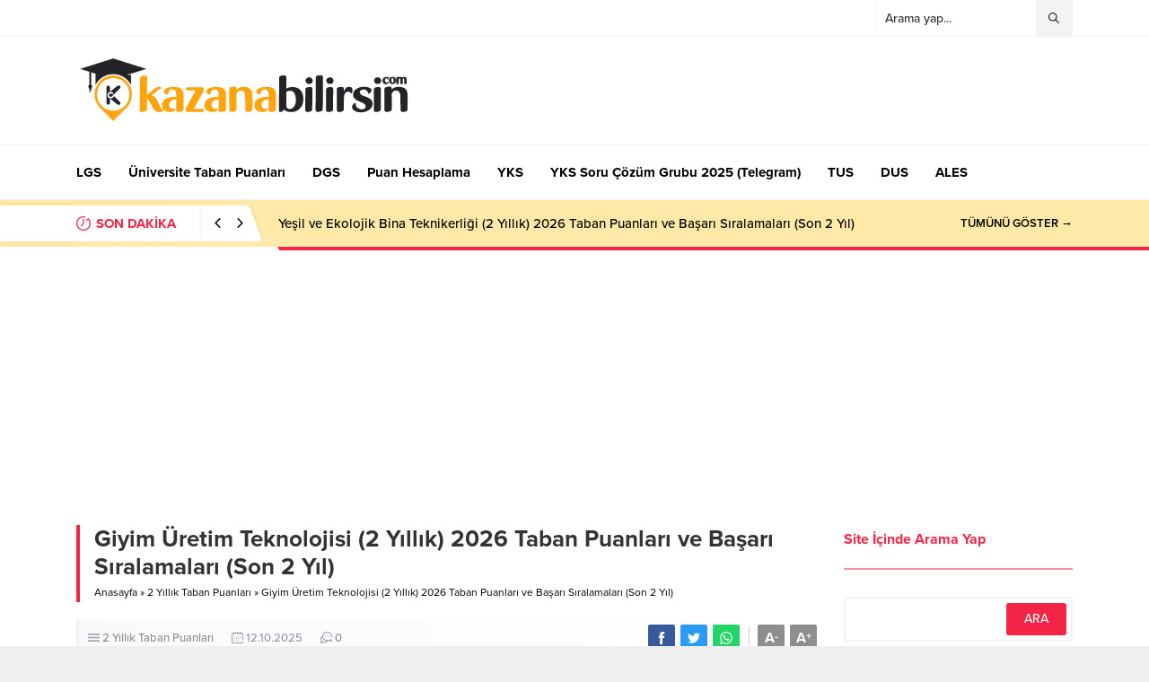

--- FILE ---
content_type: text/html; charset=UTF-8
request_url: https://kazanabilirsin.com/giyim-uretim-teknolojisi-2-yillik-2021-taban-puanlari-ve-basari-siralamalari/
body_size: 10527
content:
<!DOCTYPE html><html lang="tr"><head><meta name="viewport" content="initial-scale=1" /><meta charset="UTF-8" /><link data-optimized="2" rel="stylesheet" href="https://kazanabilirsin.com/wp-content/litespeed/css/2c3e271dd1495ba5df56e8eb53fde139.css?ver=caf48" />
<!--[if lt IE 9]><script src="https://kazanabilirsin.com/wp-content/themes/anka/scripts/html5shiv.js"></script><![endif]--><link rel="shortcut icon" href="https://kazanabilirsin.com/wp-content/uploads/2022/08/logo1-1.png" type="image/png"><link rel="preload" as="font" href="https://kazanabilirsin.com/wp-content/themes/anka/fonts/anka.woff" type="font/woff2" crossorigin="anonymous"><link rel="preload" as="font" href="https://kazanabilirsin.com/wp-content/themes/anka/fonts/safiriconv2.woff" type="font/woff2" crossorigin="anonymous"><meta name='robots' content='index, follow, max-image-preview:large, max-snippet:-1, max-video-preview:-1' /><title>Giyim Üretim Teknolojisi (2 Yıllık) 2026 Taban Puanları ve Başarı Sıralamaları (Son 2 Yıl) - Kazanabilirsin</title><link rel="canonical" href="https://kazanabilirsin.com/giyim-uretim-teknolojisi-2-yillik-2021-taban-puanlari-ve-basari-siralamalari/" /><meta property="og:locale" content="tr_TR" /><meta property="og:type" content="article" /><meta property="og:title" content="Giyim Üretim Teknolojisi (2 Yıllık) 2026 Taban Puanları ve Başarı Sıralamaları (Son 2 Yıl) - Kazanabilirsin" /><meta property="og:description" content="2026 YKS&#8217;ye girecek olan adaylar için Üniversite taban puanları açıklandı. Son 2 yıla ait taban puanları ve başarı sıralamalarına aşağıdaki tablodan ulaşabilirsiniz. 2025 yılına ait taban puanları ÖSYM tarafından yayınlanmış olup sıralamalar YÖKATLAS &#8216;tan alınmıştır. Diğer bölümleri taban puanları için tıklayınız ; Üniversite Taban Puanları 4 Yıllık Bölümlerin Taban Puanları 2 Yıllık (Önlisans) Bölümlerin Taban [&hellip;]" /><meta property="og:url" content="https://kazanabilirsin.com/giyim-uretim-teknolojisi-2-yillik-2021-taban-puanlari-ve-basari-siralamalari/" /><meta property="og:site_name" content="Kazanabilirsin" /><meta property="article:publisher" content="https://www.facebook.com/2023yks" /><meta property="article:published_time" content="2025-10-12T06:25:47+00:00" /><meta property="article:modified_time" content="2025-10-12T21:43:28+00:00" /><meta property="og:image" content="https://kazanabilirsin.com/wp-content/uploads/2024/08/Universite-Taban-Puanlari-2025.jpg" /><meta property="og:image:width" content="700" /><meta property="og:image:height" content="393" /><meta property="og:image:type" content="image/jpeg" /><meta name="author" content="kazanabilirsin" /><meta name="twitter:card" content="summary_large_image" /><meta name="twitter:creator" content="@vepuan" /><meta name="twitter:site" content="@vepuan" /><meta name="twitter:label1" content="Yazan:" /><meta name="twitter:data1" content="kazanabilirsin" /><meta name="twitter:label2" content="Tahmini okuma süresi" /><meta name="twitter:data2" content="4 dakika" /> <script type="application/ld+json" class="yoast-schema-graph">{"@context":"https://schema.org","@graph":[{"@type":"Article","@id":"https://kazanabilirsin.com/giyim-uretim-teknolojisi-2-yillik-2021-taban-puanlari-ve-basari-siralamalari/#article","isPartOf":{"@id":"https://kazanabilirsin.com/giyim-uretim-teknolojisi-2-yillik-2021-taban-puanlari-ve-basari-siralamalari/"},"author":{"name":"kazanabilirsin","@id":"https://kazanabilirsin.com/#/schema/person/08be88d6e2be976a7ec500c120ab7856"},"headline":"Giyim Üretim Teknolojisi (2 Yıllık) 2026 Taban Puanları ve Başarı Sıralamaları (Son 2 Yıl)","datePublished":"2025-10-12T06:25:47+00:00","dateModified":"2025-10-12T21:43:28+00:00","mainEntityOfPage":{"@id":"https://kazanabilirsin.com/giyim-uretim-teknolojisi-2-yillik-2021-taban-puanlari-ve-basari-siralamalari/"},"wordCount":562,"commentCount":0,"publisher":{"@id":"https://kazanabilirsin.com/#organization"},"image":{"@id":"https://kazanabilirsin.com/giyim-uretim-teknolojisi-2-yillik-2021-taban-puanlari-ve-basari-siralamalari/#primaryimage"},"thumbnailUrl":"https://kazanabilirsin.com/wp-content/uploads/2024/08/Universite-Taban-Puanlari-2025.jpg","keywords":["TYT Taban Puanları"],"articleSection":["2 Yıllık Taban Puanları"],"inLanguage":"tr","potentialAction":[{"@type":"CommentAction","name":"Comment","target":["https://kazanabilirsin.com/giyim-uretim-teknolojisi-2-yillik-2021-taban-puanlari-ve-basari-siralamalari/#respond"]}]},{"@type":"WebPage","@id":"https://kazanabilirsin.com/giyim-uretim-teknolojisi-2-yillik-2021-taban-puanlari-ve-basari-siralamalari/","url":"https://kazanabilirsin.com/giyim-uretim-teknolojisi-2-yillik-2021-taban-puanlari-ve-basari-siralamalari/","name":"Giyim Üretim Teknolojisi (2 Yıllık) 2026 Taban Puanları ve Başarı Sıralamaları (Son 2 Yıl) - Kazanabilirsin","isPartOf":{"@id":"https://kazanabilirsin.com/#website"},"primaryImageOfPage":{"@id":"https://kazanabilirsin.com/giyim-uretim-teknolojisi-2-yillik-2021-taban-puanlari-ve-basari-siralamalari/#primaryimage"},"image":{"@id":"https://kazanabilirsin.com/giyim-uretim-teknolojisi-2-yillik-2021-taban-puanlari-ve-basari-siralamalari/#primaryimage"},"thumbnailUrl":"https://kazanabilirsin.com/wp-content/uploads/2024/08/Universite-Taban-Puanlari-2025.jpg","datePublished":"2025-10-12T06:25:47+00:00","dateModified":"2025-10-12T21:43:28+00:00","breadcrumb":{"@id":"https://kazanabilirsin.com/giyim-uretim-teknolojisi-2-yillik-2021-taban-puanlari-ve-basari-siralamalari/#breadcrumb"},"inLanguage":"tr","potentialAction":[{"@type":"ReadAction","target":["https://kazanabilirsin.com/giyim-uretim-teknolojisi-2-yillik-2021-taban-puanlari-ve-basari-siralamalari/"]}]},{"@type":"ImageObject","inLanguage":"tr","@id":"https://kazanabilirsin.com/giyim-uretim-teknolojisi-2-yillik-2021-taban-puanlari-ve-basari-siralamalari/#primaryimage","url":"https://kazanabilirsin.com/wp-content/uploads/2024/08/Universite-Taban-Puanlari-2025.jpg","contentUrl":"https://kazanabilirsin.com/wp-content/uploads/2024/08/Universite-Taban-Puanlari-2025.jpg","width":700,"height":393},{"@type":"BreadcrumbList","@id":"https://kazanabilirsin.com/giyim-uretim-teknolojisi-2-yillik-2021-taban-puanlari-ve-basari-siralamalari/#breadcrumb","itemListElement":[{"@type":"ListItem","position":1,"name":"Ana sayfa","item":"https://kazanabilirsin.com/"},{"@type":"ListItem","position":2,"name":"Giyim Üretim Teknolojisi (2 Yıllık) 2026 Taban Puanları ve Başarı Sıralamaları (Son 2 Yıl)"}]},{"@type":"WebSite","@id":"https://kazanabilirsin.com/#website","url":"https://kazanabilirsin.com/","name":"Kazanabilirsin","description":"LGS, YKS, KPSS, ALES, DGS, TUS, YDS ve bil umum sınavlar için başucu kaynağı","publisher":{"@id":"https://kazanabilirsin.com/#organization"},"potentialAction":[{"@type":"SearchAction","target":{"@type":"EntryPoint","urlTemplate":"https://kazanabilirsin.com/?s={search_term_string}"},"query-input":"required name=search_term_string"}],"inLanguage":"tr"},{"@type":"Organization","@id":"https://kazanabilirsin.com/#organization","name":"Kazanabilirsin","url":"https://kazanabilirsin.com/","sameAs":["https://www.facebook.com/2023yks","https://twitter.com/vepuan"],"logo":{"@type":"ImageObject","inLanguage":"tr","@id":"https://kazanabilirsin.com/#/schema/logo/image/","url":"https://kazanabilirsin.com/wp-content/uploads/2022/08/logo1.png","contentUrl":"https://kazanabilirsin.com/wp-content/uploads/2022/08/logo1.png","width":375,"height":100,"caption":"Kazanabilirsin"},"image":{"@id":"https://kazanabilirsin.com/#/schema/logo/image/"}},{"@type":"Person","@id":"https://kazanabilirsin.com/#/schema/person/08be88d6e2be976a7ec500c120ab7856","name":"kazanabilirsin","sameAs":["https://kazanabilirsin.com"]}]}</script> <link rel='dns-prefetch' href='//use.typekit.net' /><link rel='dns-prefetch' href='//s.w.org' /><link rel="alternate" type="application/rss+xml" title="Kazanabilirsin &raquo; Giyim Üretim Teknolojisi (2 Yıllık) 2026 Taban Puanları ve Başarı Sıralamaları (Son 2 Yıl) yorum beslemesi" href="https://kazanabilirsin.com/giyim-uretim-teknolojisi-2-yillik-2021-taban-puanlari-ve-basari-siralamalari/feed/" /><link rel="https://api.w.org/" href="https://kazanabilirsin.com/wp-json/" /><link rel="alternate" type="application/json" href="https://kazanabilirsin.com/wp-json/wp/v2/posts/1770" /><link rel="EditURI" type="application/rsd+xml" title="RSD" href="https://kazanabilirsin.com/xmlrpc.php?rsd" /><link rel="wlwmanifest" type="application/wlwmanifest+xml" href="https://kazanabilirsin.com/wp-includes/wlwmanifest.xml" /><link rel='shortlink' href='https://kazanabilirsin.com/?p=1770' /><link rel="alternate" type="application/json+oembed" href="https://kazanabilirsin.com/wp-json/oembed/1.0/embed?url=https%3A%2F%2Fkazanabilirsin.com%2Fgiyim-uretim-teknolojisi-2-yillik-2021-taban-puanlari-ve-basari-siralamalari%2F" /><link rel="alternate" type="text/xml+oembed" href="https://kazanabilirsin.com/wp-json/oembed/1.0/embed?url=https%3A%2F%2Fkazanabilirsin.com%2Fgiyim-uretim-teknolojisi-2-yillik-2021-taban-puanlari-ve-basari-siralamalari%2F&#038;format=xml" /> <script type="litespeed/javascript" data-src="https://www.googletagmanager.com/gtag/js?id=UA-125513815-2"></script> <script type="litespeed/javascript">window.dataLayer=window.dataLayer||[];function gtag(){dataLayer.push(arguments)}
gtag('js',new Date());gtag('config','UA-125513815-2')</script> <link rel="icon" href="https://kazanabilirsin.com/wp-content/uploads/2022/08/cropped-logo1-1-32x32.png" sizes="32x32" /><link rel="icon" href="https://kazanabilirsin.com/wp-content/uploads/2022/08/cropped-logo1-1-192x192.png" sizes="192x192" /><link rel="apple-touch-icon" href="https://kazanabilirsin.com/wp-content/uploads/2022/08/cropped-logo1-1-180x180.png" /><meta name="msapplication-TileImage" content="https://kazanabilirsin.com/wp-content/uploads/2022/08/cropped-logo1-1-270x270.png" /><meta adı="yandex-doğrulama" içeriği="d9f6f26391c975f3" /><meta name='dmca-site-verification' content='aVJKcEVkQkU3MnltSDNOQjFEa2R4RkNtdys2ck5TRzVHWkRxRFJ1N01vWT01' /><meta name="facebook-domain-verification" content="86kaaovr7epatri0y433nlyzclcm8w" /><script data-ad-client="ca-pub-5908771983270776" async src="https://pagead2.googlesyndication.com/pagead/js/adsbygoogle.js"></script> </head><body class="post-template-default single single-post postid-1770 single-format-standard desktop stickySidebar stickyMenu stickyMenuMobile fitImage" data-nonce="d5429fdd2e"><div id="safirPage"><header><div id="topbar"><div class="innerContainer visible pad"><nav id="topmenu"></nav><div id="topsearch"><form method="get" action="https://kazanabilirsin.com">
<input type="text" autocomplete="off" name="s" value="Arama yap..." onfocus="if(this.value==this.defaultValue) this.value='';" />
<button type="submit"></button></form><div class="searchTerms">
<span>LGS</span><span>
YKS</span><span>
KPSS</span><span>
ALES</span><span>
DGS</span><span>
TUS</span></div></div><div class="clear"></div></div></div><div id="header-cont"><div class="innerContainer visible pad"><div id="mobileHeader"><div id="logo"><div class="mobileButtons"><div class="button searchButton"></div><div class="button toggleMenu"></div></div><div class="mobileSearch"><form method="get" class="safir-searchform" action="https://kazanabilirsin.com">
<input type="text" autocomplete="off" name="s" value="Arama yap..." onblur="if(this.value=='') this.value=this.defaultValue;" onfocus="if(this.value==this.defaultValue) this.value='';" />
<button type="submit"></button></form><div class="searchTerms">
<span>LGS</span><span>
YKS</span><span>
KPSS</span><span>
ALES</span><span>
DGS</span><span>
TUS</span></div><div class="close"></div></div>
<span>										<a href="https://kazanabilirsin.com" class="logo">
<img src="https://kazanabilirsin.com/wp-content/uploads/2022/08/logo1.png" alt="Kazanabilirsin" title="Kazanabilirsin - Anasayfa" width="375" height="100" style="max-height:100px;" />
</a>
</span></div><div class="rightGroup"></div></div></div></div><div id="mainMenu"><div class="innerContainer visible pad"><nav id="menuGroup"><div id="menu"><ul id="menu-ana-menu" class="menu"><li  class="menu-item menu-item-type-custom menu-item-object-custom menu-item-has-children "><a><div class="text">LGS</div></a><ul class="sub-menu"><li  class="menu-item menu-item-type-post_type menu-item-object-post "><a href="https://kazanabilirsin.com/sinavsiz-obp-ile-ogrenci-alan-lise-taban-puanlari/"><div class="text">Sınavsız Alan Lise Taban Puanları 2025</div></a></li><li  class="menu-item menu-item-type-post_type menu-item-object-post "><a href="https://kazanabilirsin.com/yabanci-liseler-taban-puanlari-yuzdelik-dilimleri-egitim-ucretleri-2023/"><div class="text">Yabancı Liseler Taban Puanları (2024)</div></a></li><li  class="menu-item menu-item-type-post_type menu-item-object-post "><a href="https://kazanabilirsin.com/lgs-konulari-ve-soru-dagilimi-takip-cizelgeli/"><div class="text">LGS Konuları 2025</div></a></li><li  class="menu-item menu-item-type-post_type menu-item-object-post "><a href="https://kazanabilirsin.com/lise-taban-puanlari-ve-yuzdelik-dilimleri-lgs-meb/"><div class="text">Lise Taban Puanları 2025</div></a></li><li  class="menu-item menu-item-type-post_type menu-item-object-page "><a href="https://kazanabilirsin.com/lgs-puan-hesaplama/"><div class="text">LGS Puan Hesaplama 2025</div></a></li></ul></li><li  class="menu-item menu-item-type-post_type menu-item-object-post menu-item-has-children "><a href="https://kazanabilirsin.com/universitelerin-guncel-taban-puanlari-ve-basari-siralamalari-yokatlas-osym/"><div class="text">Üniversite Taban Puanları</div></a><ul class="sub-menu"><li  class="menu-item menu-item-type-post_type menu-item-object-post "><a href="https://kazanabilirsin.com/ozel-universite-ucretleri/"><div class="text">Özel Üniversite Ücretleri 2025</div></a></li><li  class="menu-item menu-item-type-post_type menu-item-object-post "><a href="https://kazanabilirsin.com/2-yillik-bolumlerin-guncel-universite-taban-puanlari-ve-basari-siralamalari/"><div class="text">2 Yıllık Taban Puanları</div></a></li><li  class="menu-item menu-item-type-post_type menu-item-object-post "><a href="https://kazanabilirsin.com/4-yillik-bolumlerin-guncel-universite-taban-puanlari-ve-basari-siralamalari/"><div class="text">4 Yıllık Taban Puanları</div></a></li><li  class="menu-item menu-item-type-post_type menu-item-object-post "><a href="https://kazanabilirsin.com/tum-ogretmenlik-taban-puanlari-basari-siralamalari/"><div class="text">Öğretmenlik Taban Puanları</div></a></li><li  class="menu-item menu-item-type-post_type menu-item-object-post "><a href="https://kazanabilirsin.com/tum-muhendislik-bolumleri-taban-puanlari-basari-siralamalari/"><div class="text">Mühendislik Taban Puanları</div></a></li><li  class="menu-item menu-item-type-post_type menu-item-object-post "><a href="https://kazanabilirsin.com/msu-taban-puanlari-ve-basari-siralamalari/"><div class="text">MSÜ Taban Puanları</div></a></li><li  class="menu-item menu-item-type-post_type menu-item-object-post "><a href="https://kazanabilirsin.com/besyo-taban-puanlari/"><div class="text">BESYO Taban Puanları</div></a></li><li  class="menu-item menu-item-type-post_type menu-item-object-post "><a href="https://kazanabilirsin.com/tum-saglik-bolumlerinin-taban-puanlari-ve-basari-siralamalari/"><div class="text">Sağlık Bölümlerinin Taban Puanları</div></a></li><li  class="menu-item menu-item-type-post_type menu-item-object-post "><a href="https://kazanabilirsin.com/acikogretim-aof-taban-puanlari/"><div class="text">AÖF Taban Puanları 2025</div></a></li></ul></li><li  class="menu-item menu-item-type-custom menu-item-object-custom current-menu-ancestor current-menu-parent menu-item-has-children "><a><div class="text">DGS</div></a><ul class="sub-menu"><li  class="menu-item menu-item-type-post_type menu-item-object-post "><a href="https://kazanabilirsin.com/dgs-konulari-ve-soru-dagilimi-pdf/"><div class="text">DGS Konuları 2025</div></a></li><li  class="menu-item menu-item-type-post_type menu-item-object-post current-menu-item icon13"><a href="https://kazanabilirsin.com/dgs-taban-puanlari/"><div class="safiricon icon icon13"></div><div class="text">DGS Taban Puanları 2025</div></a></li><li  class="menu-item menu-item-type-post_type menu-item-object-page "><a href="https://kazanabilirsin.com/dgs-hangi-bolum-kac-net/"><div class="text">DGS Hangi Bölüm Kaç Net 2025</div></a></li><li  class="menu-item menu-item-type-post_type menu-item-object-page "><a href="https://kazanabilirsin.com/dgs-puan-hesaplama/"><div class="text">DGS Puan Hesaplama</div></a></li></ul></li><li  class="menu-item menu-item-type-custom menu-item-object-custom menu-item-has-children "><a href="https://vepuan.com/"><div class="text">Puan Hesaplama</div></a><ul class="sub-menu"><li  class="menu-item menu-item-type-custom menu-item-object-custom "><a href="https://vepuan.com/msu-puan-hesaplama/"><div class="text">MSÜ Puan Hesaplama</div></a></li><li  class="menu-item menu-item-type-custom menu-item-object-custom "><a href="https://vepuan.com/ales-puan-hesaplama/"><div class="text">ALES Puan Hesaplama</div></a></li><li  class="menu-item menu-item-type-custom menu-item-object-custom "><a href="https://vepuan.com/tyt-puan-hesaplama/"><div class="text">TYT Puan Hesaplama</div></a></li><li  class="menu-item menu-item-type-custom menu-item-object-custom "><a href="https://vepuan.com/dgs-puan-hesaplama/"><div class="text">DGS Puan Hesaplama</div></a></li><li  class="menu-item menu-item-type-custom menu-item-object-custom "><a href="https://vepuan.com/lgs-puan-hesaplama/"><div class="text">LGS Puan Hesaplama</div></a></li><li  class="menu-item menu-item-type-custom menu-item-object-custom "><a href="https://vepuan.com/yks-puan-hesaplama/"><div class="text">YKS Puan Hesaplama</div></a></li></ul></li><li  class="menu-item menu-item-type-custom menu-item-object-custom menu-item-has-children "><a href="#"><div class="text">YKS</div></a><ul class="sub-menu"><li  class="menu-item menu-item-type-post_type menu-item-object-page "><a href="https://kazanabilirsin.com/yks-sayac/"><div class="text">YKS Sayaç</div></a></li><li  class="menu-item menu-item-type-post_type menu-item-object-post "><a href="https://kazanabilirsin.com/60-gunde-60-net-tyt-programi/"><div class="text">60 Günde 60 Net (TYT Programı)</div></a></li><li  class="menu-item menu-item-type-post_type menu-item-object-post "><a href="https://kazanabilirsin.com/hangi-bolum-icin-kac-net-gerekir/"><div class="text">Hangi Bölüm Kaç Net</div></a></li><li  class="menu-item menu-item-type-post_type menu-item-object-page "><a href="https://kazanabilirsin.com/yks-puan-hesaplama/"><div class="text">YKS Puan Hesaplama</div></a></li></ul></li><li  class="menu-item menu-item-type-post_type menu-item-object-post "><a href="https://kazanabilirsin.com/yks-soru-cozum-grubu/"><div class="text">YKS Soru Çözüm Grubu 2025 (Telegram)</div></a></li><li  class="menu-item menu-item-type-custom menu-item-object-custom menu-item-has-children "><a href="#"><div class="text">TUS</div></a><ul class="sub-menu"><li  class="menu-item menu-item-type-post_type menu-item-object-post "><a href="https://kazanabilirsin.com/tus-taban-puanlari/"><div class="text">TUS Taban Puanları</div></a></li></ul></li><li  class="menu-item menu-item-type-custom menu-item-object-custom menu-item-has-children "><a href="#"><div class="text">DUS</div></a><ul class="sub-menu"><li  class="menu-item menu-item-type-post_type menu-item-object-page "><a href="https://kazanabilirsin.com/dus-puan-ve-siralama-hesaplama/"><div class="text">DUS Puan Hesaplama</div></a></li></ul></li><li  class="menu-item menu-item-type-custom menu-item-object-custom menu-item-has-children "><a href="#"><div class="text">ALES</div></a><ul class="sub-menu"><li  class="menu-item menu-item-type-post_type menu-item-object-page "><a href="https://kazanabilirsin.com/ales-puan-hesaplama/"><div class="text">Ales Puan Hesaplama 2025</div></a></li></ul></li></ul></div><div style="clear: both"></div></nav></div></div><div id="breakingGroup"><div class="innerContainer visible pad"><div class="breakingContainer"><div id="breaking" class=""><div class="breakingTitle"><div class="title">
SON DAKİKA</div><div class="arrows">
<span class="up"></span>
<span class="down"></span></div></div><div class="items"><div class="post">
<a href="https://kazanabilirsin.com/yesil-ve-ekolojik-bina-teknikerligi-2-yillik-taban-puanlari-ve-basari-siralamalari/">
Yeşil ve Ekolojik Bina Teknikerliği (2 Yıllık) 2026 Taban Puanları ve Başarı Sıralamaları (Son 2 Yıl)								</a></div><div class="post">
<a href="https://kazanabilirsin.com/yenilenebilir-enerji-teknikerligi-2-yillik-taban-puanlari-ve-basari-siralamalari/">
Yenilenebilir Enerji Teknikerliği (2 Yıllık) 2026 Taban Puanları ve Başarı Sıralamaları (Son 2 Yıl)								</a></div><div class="post">
<a href="https://kazanabilirsin.com/yapi-yuzeyi-tasarim-teknikerligi-2-yillik-taban-puanlari-ve-basari-siralamalari/">
Yapı Yüzeyi Tasarım Teknikerliği (2 Yıllık) 2026 Taban Puanları ve Başarı Sıralamaları (Son 2 Yıl)								</a></div><div class="post">
<a href="https://kazanabilirsin.com/uzaktan-algilama-ve-cografi-bilgi-sistemleri-2-yillik-taban-puanlari-ve-basari-siralamalari/">
Uzaktan Algılama ve Coğrafi Bilgi Sistemleri (2 Yıllık) 2026 Taban Puanları ve Başarı Sıralamaları (Son 2 Yıl)								</a></div><div class="post">
<a href="https://kazanabilirsin.com/tibbi-veri-isleme-teknikerligi-2-yillik-taban-puanlari-ve-basari-siralamalari/">
Tıbbi Veri İşleme Teknikerliği (2 Yıllık) 2026 Taban Puanları ve Başarı Sıralamaları (Son 2 Yıl)								</a></div></div>
<a href="#" class="breakingMoreLink">TÜMÜNÜ GÖSTER →</a></div></div></div></div></header><div id="overlay"></div><div id="hamburgermenu"><div class="logoBlock">
<a href="https://kazanabilirsin.com">
<img src="https://kazanabilirsin.com/wp-content/uploads/2022/08/logo1.png" alt="Kazanabilirsin" title="Kazanabilirsin - Anasayfa" width="375" height="100" style="max-height:100px;" />
</a>
<span class="close"></span></div><div id="mobilemenuContainer"><div id="mobilemenu"><ul id="menu-ana-menu-1" class="menu"><li  class="menu-item menu-item-type-custom menu-item-object-custom menu-item-has-children "><a><div class="text">LGS</div></a><ul class="sub-menu"><li  class="menu-item menu-item-type-post_type menu-item-object-post "><a href="https://kazanabilirsin.com/sinavsiz-obp-ile-ogrenci-alan-lise-taban-puanlari/"><div class="text">Sınavsız Alan Lise Taban Puanları 2025</div></a></li><li  class="menu-item menu-item-type-post_type menu-item-object-post "><a href="https://kazanabilirsin.com/yabanci-liseler-taban-puanlari-yuzdelik-dilimleri-egitim-ucretleri-2023/"><div class="text">Yabancı Liseler Taban Puanları (2024)</div></a></li><li  class="menu-item menu-item-type-post_type menu-item-object-post "><a href="https://kazanabilirsin.com/lgs-konulari-ve-soru-dagilimi-takip-cizelgeli/"><div class="text">LGS Konuları 2025</div></a></li><li  class="menu-item menu-item-type-post_type menu-item-object-post "><a href="https://kazanabilirsin.com/lise-taban-puanlari-ve-yuzdelik-dilimleri-lgs-meb/"><div class="text">Lise Taban Puanları 2025</div></a></li><li  class="menu-item menu-item-type-post_type menu-item-object-page "><a href="https://kazanabilirsin.com/lgs-puan-hesaplama/"><div class="text">LGS Puan Hesaplama 2025</div></a></li></ul></li><li  class="menu-item menu-item-type-post_type menu-item-object-post menu-item-has-children "><a href="https://kazanabilirsin.com/universitelerin-guncel-taban-puanlari-ve-basari-siralamalari-yokatlas-osym/"><div class="text">Üniversite Taban Puanları</div></a><ul class="sub-menu"><li  class="menu-item menu-item-type-post_type menu-item-object-post "><a href="https://kazanabilirsin.com/ozel-universite-ucretleri/"><div class="text">Özel Üniversite Ücretleri 2025</div></a></li><li  class="menu-item menu-item-type-post_type menu-item-object-post "><a href="https://kazanabilirsin.com/2-yillik-bolumlerin-guncel-universite-taban-puanlari-ve-basari-siralamalari/"><div class="text">2 Yıllık Taban Puanları</div></a></li><li  class="menu-item menu-item-type-post_type menu-item-object-post "><a href="https://kazanabilirsin.com/4-yillik-bolumlerin-guncel-universite-taban-puanlari-ve-basari-siralamalari/"><div class="text">4 Yıllık Taban Puanları</div></a></li><li  class="menu-item menu-item-type-post_type menu-item-object-post "><a href="https://kazanabilirsin.com/tum-ogretmenlik-taban-puanlari-basari-siralamalari/"><div class="text">Öğretmenlik Taban Puanları</div></a></li><li  class="menu-item menu-item-type-post_type menu-item-object-post "><a href="https://kazanabilirsin.com/tum-muhendislik-bolumleri-taban-puanlari-basari-siralamalari/"><div class="text">Mühendislik Taban Puanları</div></a></li><li  class="menu-item menu-item-type-post_type menu-item-object-post "><a href="https://kazanabilirsin.com/msu-taban-puanlari-ve-basari-siralamalari/"><div class="text">MSÜ Taban Puanları</div></a></li><li  class="menu-item menu-item-type-post_type menu-item-object-post "><a href="https://kazanabilirsin.com/besyo-taban-puanlari/"><div class="text">BESYO Taban Puanları</div></a></li><li  class="menu-item menu-item-type-post_type menu-item-object-post "><a href="https://kazanabilirsin.com/tum-saglik-bolumlerinin-taban-puanlari-ve-basari-siralamalari/"><div class="text">Sağlık Bölümlerinin Taban Puanları</div></a></li><li  class="menu-item menu-item-type-post_type menu-item-object-post "><a href="https://kazanabilirsin.com/acikogretim-aof-taban-puanlari/"><div class="text">AÖF Taban Puanları 2025</div></a></li></ul></li><li  class="menu-item menu-item-type-custom menu-item-object-custom current-menu-ancestor current-menu-parent menu-item-has-children "><a><div class="text">DGS</div></a><ul class="sub-menu"><li  class="menu-item menu-item-type-post_type menu-item-object-post "><a href="https://kazanabilirsin.com/dgs-konulari-ve-soru-dagilimi-pdf/"><div class="text">DGS Konuları 2025</div></a></li><li  class="menu-item menu-item-type-post_type menu-item-object-post current-menu-item icon13"><a href="https://kazanabilirsin.com/dgs-taban-puanlari/"><div class="safiricon icon icon13"></div><div class="text">DGS Taban Puanları 2025</div></a></li><li  class="menu-item menu-item-type-post_type menu-item-object-page "><a href="https://kazanabilirsin.com/dgs-hangi-bolum-kac-net/"><div class="text">DGS Hangi Bölüm Kaç Net 2025</div></a></li><li  class="menu-item menu-item-type-post_type menu-item-object-page "><a href="https://kazanabilirsin.com/dgs-puan-hesaplama/"><div class="text">DGS Puan Hesaplama</div></a></li></ul></li><li  class="menu-item menu-item-type-custom menu-item-object-custom menu-item-has-children "><a href="https://vepuan.com/"><div class="text">Puan Hesaplama</div></a><ul class="sub-menu"><li  class="menu-item menu-item-type-custom menu-item-object-custom "><a href="https://vepuan.com/msu-puan-hesaplama/"><div class="text">MSÜ Puan Hesaplama</div></a></li><li  class="menu-item menu-item-type-custom menu-item-object-custom "><a href="https://vepuan.com/ales-puan-hesaplama/"><div class="text">ALES Puan Hesaplama</div></a></li><li  class="menu-item menu-item-type-custom menu-item-object-custom "><a href="https://vepuan.com/tyt-puan-hesaplama/"><div class="text">TYT Puan Hesaplama</div></a></li><li  class="menu-item menu-item-type-custom menu-item-object-custom "><a href="https://vepuan.com/dgs-puan-hesaplama/"><div class="text">DGS Puan Hesaplama</div></a></li><li  class="menu-item menu-item-type-custom menu-item-object-custom "><a href="https://vepuan.com/lgs-puan-hesaplama/"><div class="text">LGS Puan Hesaplama</div></a></li><li  class="menu-item menu-item-type-custom menu-item-object-custom "><a href="https://vepuan.com/yks-puan-hesaplama/"><div class="text">YKS Puan Hesaplama</div></a></li></ul></li><li  class="menu-item menu-item-type-custom menu-item-object-custom menu-item-has-children "><a href="#"><div class="text">YKS</div></a><ul class="sub-menu"><li  class="menu-item menu-item-type-post_type menu-item-object-page "><a href="https://kazanabilirsin.com/yks-sayac/"><div class="text">YKS Sayaç</div></a></li><li  class="menu-item menu-item-type-post_type menu-item-object-post "><a href="https://kazanabilirsin.com/60-gunde-60-net-tyt-programi/"><div class="text">60 Günde 60 Net (TYT Programı)</div></a></li><li  class="menu-item menu-item-type-post_type menu-item-object-post "><a href="https://kazanabilirsin.com/hangi-bolum-icin-kac-net-gerekir/"><div class="text">Hangi Bölüm Kaç Net</div></a></li><li  class="menu-item menu-item-type-post_type menu-item-object-page "><a href="https://kazanabilirsin.com/yks-puan-hesaplama/"><div class="text">YKS Puan Hesaplama</div></a></li></ul></li><li  class="menu-item menu-item-type-post_type menu-item-object-post "><a href="https://kazanabilirsin.com/yks-soru-cozum-grubu/"><div class="text">YKS Soru Çözüm Grubu 2025 (Telegram)</div></a></li><li  class="menu-item menu-item-type-custom menu-item-object-custom menu-item-has-children "><a href="#"><div class="text">TUS</div></a><ul class="sub-menu"><li  class="menu-item menu-item-type-post_type menu-item-object-post "><a href="https://kazanabilirsin.com/tus-taban-puanlari/"><div class="text">TUS Taban Puanları</div></a></li></ul></li><li  class="menu-item menu-item-type-custom menu-item-object-custom menu-item-has-children "><a href="#"><div class="text">DUS</div></a><ul class="sub-menu"><li  class="menu-item menu-item-type-post_type menu-item-object-page "><a href="https://kazanabilirsin.com/dus-puan-ve-siralama-hesaplama/"><div class="text">DUS Puan Hesaplama</div></a></li></ul></li><li  class="menu-item menu-item-type-custom menu-item-object-custom menu-item-has-children "><a href="#"><div class="text">ALES</div></a><ul class="sub-menu"><li  class="menu-item menu-item-type-post_type menu-item-object-page "><a href="https://kazanabilirsin.com/ales-puan-hesaplama/"><div class="text">Ales Puan Hesaplama 2025</div></a></li></ul></li></ul></div></div><div id="mobileSocial"><ul class="safirSocial"><li class="facebook">
<a rel="external" href="https://www.facebook.com/kazanabilirsincom" title="Facebook"></a></li><li class="twitter">
<a rel="external" href="https://twitter.com/vkazanabilirsin" title="Twitter"></a></li><li class="whatsapp">
<a rel="external" href="https://www.whatsapp.com/channel/0029VaAIqdV3wtbFFxPn6r2W" title="Whatsapp"></a></li><li class="linkedin">
<a rel="external" href="https://www.linkedin.com/company/101515087/" title="Linkedin"></a></li><li class="rss">
<a rel="external" href="https://kazanabilirsin.com/feed/" title="Rss"></a></li></ul></div></div><div style="height:280px" data-empower-zone="159842" class="empower-ad"></div><div id="main"><div class="innerContainer pad"><div id="content"><div id="single"><div class="haberSingle"><div class="pageHeading"><h1 class="title">Giyim Üretim Teknolojisi (2 Yıllık) 2026 Taban Puanları ve Başarı Sıralamaları (Son 2 Yıl)</h1><div id="breadcrumb"><div><span><a class="crumbs-home" href="https://kazanabilirsin.com">Anasayfa</a></span> <span class="delimiter">&raquo;</span> <span><a href="https://kazanabilirsin.com/2-yillik-taban-puanlari/">2 Yıllık Taban Puanları</a></span> <span class="delimiter">&raquo;</span> <span class="current">Giyim Üretim Teknolojisi (2 Yıllık) 2026 Taban Puanları ve Başarı Sıralamaları (Son 2 Yıl)</span></div></div></div><div class="metaBox"><div class="safirMetas"><div class="meta category"><div class="safirCategoryMeta">
<a class="sfrCatClr cat3" href="https://kazanabilirsin.com/2-yillik-taban-puanlari/">2 Yıllık Taban Puanları</a></div></div><div class="meta date">12.10.2025</div><div class="meta comment"><a href="https://kazanabilirsin.com/giyim-uretim-teknolojisi-2-yillik-2021-taban-puanlari-ve-basari-siralamalari/#comments" rel="nofollow">
0</a></div><div class="sizing fontplus">A<sup>+</sup></div><div class="sizing fontminus">A<sup>-</sup></div></div><div class="share"><ul class="safirSocial"><li class="facebook">
<a rel="external" href="https://www.facebook.com/sharer/sharer.php?u=https://kazanabilirsin.com/giyim-uretim-teknolojisi-2-yillik-2021-taban-puanlari-ve-basari-siralamalari/" title="Konuyu Facebook'ta Paylaş"></a></li><li class="twitter">
<a rel="external" href="https://www.twitter.com/share?url=https://kazanabilirsin.com/giyim-uretim-teknolojisi-2-yillik-2021-taban-puanlari-ve-basari-siralamalari/&amp;text=Giyim Üretim Teknolojisi (2 Yıllık) 2026 Taban Puanları ve Başarı Sıralamaları (Son 2 Yıl)" title="Konuyu Twitter'da Paylaş"></a></li><li class="whatsapp">
<a rel="external" href="whatsapp://send?text=Giyim Üretim Teknolojisi (2 Yıllık) 2026 Taban Puanları ve Başarı Sıralamaları (Son 2 Yıl)-https://kazanabilirsin.com/giyim-uretim-teknolojisi-2-yillik-2021-taban-puanlari-ve-basari-siralamalari/" data-action="share/whatsapp/share" title="Konuyu Whatsapp'ta Paylaş"></a></li></ul></div></div><div id="singleContent" class="reading"><p><strong>2026 YKS&#8217;ye</strong> girecek olan adaylar için Üniversite taban puanları açıklandı. Son 2 yıla ait taban puanları ve başarı sıralamalarına aşağıdaki tablodan ulaşabilirsiniz. <strong>2025 yılına ait taban puanları ÖSYM tarafından yayınlanmış olup sıralamalar YÖKATLAS &#8216;tan alınmıştır. </strong>Diğer bölümleri taban puanları için tıklayınız ;<div class=ads><div class=""><div style="min-height:280px;overflow:hidden" data-empower-zone="159935" class="empower-ad"></div></div></div><div class=ads></div><ul><li><span style="color: #ff0000;"><strong><a style="color: #ff0000;" href="https://kazanabilirsin.com/universitelerin-guncel-taban-puanlari-ve-basari-siralamalari-yokatlas-osym/">Üniversite Taban Puanları</a></strong></span></li><li><span style="color: #0000ff;"><strong><a style="color: #0000ff;" href="https://kazanabilirsin.com/4-yillik-bolumlerin-guncel-universite-taban-puanlari-ve-basari-siralamalari/">4 Yıllık Bölümlerin Taban Puanları</a></strong></span></li><li><span style="color: #008000;"><strong><a style="color: #008000;" href="https://kazanabilirsin.com/2-yillik-bolumlerin-guncel-universite-taban-puanlari-ve-basari-siralamalari/">2 Yıllık (Önlisans) Bölümlerin Taban Puanları</a></strong></span></li><li><span style="color: #ff6600;"><strong><a style="color: #ff6600;" href="https://kazanabilirsin.com/yks-puan-hesaplama/">YKS Puan Hesaplama</a></strong></span></li></ul><table id="kazanabilirsin" class="kazanabilirsin" style="text-align: center;" border="1" cellspacing="0" cellpadding="0"><tbody><tr><td style="text-align: center; background-color: #ff0015;" width="35%"><strong><span style="color: #ffffff;">ÜNİVERSİTE</span></strong><br />
<strong><span style="color: #ffffff;">Fakülte</span></strong></td><td style="text-align: center; background-color: #ff0015;" width="25%"><strong><span style="color: #ffffff;">Bölüm Adı</span></strong></td><td style="text-align: center; background-color: #ff0015;" width="5%"><strong><span style="color: #ffffff;">Puan</span></strong><br />
<strong><span style="color: #ffffff;">Türü</span></strong></td><td style="text-align: center; background-color: #ff0015;" width="5%"><strong><span style="color: #ffffff;">Yıl</span></strong></td><td style="text-align: center; background-color: #ff0015;" width="5%"><strong><span style="color: #ffffff;">Kont.</span></strong></td><td style="text-align: center; background-color: #ff0015;" width="7%"><strong><span style="color: #ffffff;">Puan</span></strong></td><td style="text-align: center; background-color: #ff0015;" width="7%"><strong><span style="color: #ffffff;">Sıralama</span></strong></td></tr><tr><td width="310">MİMAR SİNAN GÜZEL SANATLAR ÜNİVERSİTESİ  (Devlet)<br />
Meslek Yüksekokulu</td><td width="310">Giyim Üretim Teknolojisi</td><td width="32">TYT</td><td width="40">2025<br />
2024</td><td width="46">45<br />
45</td><td width="69">333,759<br />
324,341</td><td width="73">514.306<br />
523.789</td></tr><tr><td width="310">MARMARA ÜNİVERSİTESİ  (Devlet)<br />
Teknik Bilimler Meslek Yüksekokulu</td><td>Giyim Üretim Teknolojisi</td><td>TYT</td><td width="40">2025<br />
2024</td><td width="46">60<br />
60</td><td width="69">315,096<br />
302,326</td><td width="73">683.484<br />
758.731</td></tr><tr><td width="310">EGE ÜNİVERSİTESİ  (Devlet)<br />
Emel Akın Meslek Yüksekokulu</td><td>Giyim Üretim Teknolojisi</td><td>TYT</td><td width="40">2025<br />
2024</td><td width="46">45<br />
45</td><td width="69">296,956<br />
281,4</td><td width="73">888.321<br />
937.124</td></tr><tr><td width="310">ÇANAKKALE ONSEKİZ MART ÜNİVERSİTESİ  (Devlet)<br />
Çanakkale Teknik Bilimler Meslek Yüksekokulu</td><td>Giyim Üretim Teknolojisi</td><td>TYT</td><td width="40">2025<br />
2024</td><td width="46">30<br />
30</td><td width="69">276,996<br />
260,227</td><td width="73">1.151.904<br />
1.245.220</td></tr><tr><td width="310">PAMUKKALE ÜNİVERSİTESİ  (Devlet)<br />
Denizli Teknik Bilimler Meslek Yüksekokulu</td><td>Giyim Üretim Teknolojisi</td><td>TYT</td><td width="40">2025<br />
2024</td><td width="46">40<br />
40</td><td width="69">275,069<br />
258,509</td><td width="73">1.178.840<br />
1.318.477</td></tr><tr><td width="310">ANKARA HACI BAYRAM VELİ ÜNİVERSİTESİ  (Devlet)<br />
Polatlı Sosyal Bilimler Meslek Yüksekokulu</td><td>Giyim Üretim Teknolojisi</td><td>TYT</td><td width="40">2025<br />
2024</td><td width="46">50<br />
50</td><td width="69">267,7<br />
251,775</td><td width="73">1.284.332<br />
1.462.529</td></tr><tr><td width="310">KONYA TEKNİK ÜNİVERSİTESİ  (Devlet)<br />
Teknik Bilimler Meslek Yüksekokulu</td><td>Giyim Üretim Teknolojisi</td><td>TYT</td><td width="40">2025<br />
2024</td><td width="46">30<br />
30</td><td width="69">267,273<br />
251,488</td><td width="73">1.290.433<br />
1.507.805</td></tr><tr><td width="310">TEKİRDAĞ NAMIK KEMAL ÜNİVERSİTESİ  (Devlet)<br />
Teknik Bilimler Meslek Yüksekokulu</td><td>Giyim Üretim Teknolojisi</td><td>TYT</td><td width="40">2025<br />
2024</td><td width="46">30<br />
30</td><td width="69">262,828<br />
247,681</td><td width="73">1.354.735<br />
1.555.351</td></tr><tr><td width="310">BURSA ULUDAĞ ÜNİVERSİTESİ  (Devlet)<br />
Orhaneli Meslek Yüksekokulu</td><td>Giyim Üretim Teknolojisi</td><td>TYT</td><td width="40">2025<br />
2024</td><td width="46">20<br />
20</td><td width="69">262,45<br />
247,319</td><td width="73">1.360.338<br />
1.503.466</td></tr><tr><td width="310">ATATÜRK ÜNİVERSİTESİ  (Devlet)<br />
Teknik Bilimler Meslek Yüksekokulu</td><td>Giyim Üretim Teknolojisi</td><td>TYT</td><td width="40">2025<br />
2024</td><td width="46">30<br />
30</td><td width="69">260,502<br />
245,775</td><td width="73">1.388.841<br />
1.652.964</td></tr><tr><td width="310">MUĞLA SITKI KOÇMAN ÜNİVERSİTESİ  (Devlet)<br />
Milas Meslek Yüksekokulu</td><td>Giyim Üretim Teknolojisi</td><td>TYT</td><td width="40">2025<br />
2024</td><td width="46">30<br />
30</td><td width="69">255,707<br />
242,156</td><td width="73">1.458.973<br />
1.634.450</td></tr><tr><td width="310">TRAKYA ÜNİVERSİTESİ  (Devlet)<br />
Edirne Teknik Bilimler Meslek Yüksekokulu</td><td>Giyim Üretim Teknolojisi</td><td>TYT</td><td width="40">2025<br />
2024</td><td width="46">30<br />
30</td><td width="69">254,365<br />
241,105</td><td width="73">1.478.829<br />
1.671.957</td></tr><tr><td width="310">UŞAK ÜNİVERSİTESİ  (Devlet)<br />
Teknik Bilimler Meslek Yüksekokulu</td><td>Giyim Üretim Teknolojisi</td><td>TYT</td><td width="40">2025<br />
2024</td><td width="46">20<br />
20</td><td width="69">253,517<br />
240,441</td><td width="73">1.491.311<br />
1.761.246</td></tr><tr><td width="310">İSKENDERUN TEKNİK ÜNİVERSİTESİ  (Devlet)<br />
İskenderun Meslek Yüksekokulu</td><td>Giyim Üretim Teknolojisi</td><td>TYT</td><td width="40">2025<br />
2024</td><td width="46">25<br />
25</td><td width="69">252,517<br />
239,838</td><td width="73">1.505.990<br />
1.800.071</td></tr><tr><td width="310">GAZİANTEP ÜNİVERSİTESİ  (Devlet)<br />
Naci Topçuoğlu Meslek Yüksekokulu</td><td>Giyim Üretim Teknolojisi</td><td>TYT</td><td width="40">2025<br />
2024</td><td width="46">30<br />
30</td><td width="69">250,979<br />
238,75</td><td width="73">1.528.410<br />
1.829.319</td></tr><tr><td width="310">BATMAN ÜNİVERSİTESİ  (Devlet)<br />
Teknik Bilimler Meslek Yüksekokulu</td><td>Giyim Üretim Teknolojisi</td><td>TYT</td><td width="40">2025<br />
2024</td><td width="46">40<br />
40</td><td width="69">249,413<br />
237,708</td><td width="73">1.551.266<br />
1.675.783</td></tr><tr><td width="310">ORDU ÜNİVERSİTESİ  (Devlet)<br />
Fatsa Meslek Yüksekokulu</td><td>Giyim Üretim Teknolojisi</td><td>TYT</td><td width="40">2025<br />
2024</td><td width="46">30<br />
30</td><td width="69">244,334<br />
233,882</td><td width="73">1.626.048<br />
1.980.853</td></tr><tr><td width="310">KAHRAMANMARAŞ SÜTÇÜ İMAM ÜNİVERSİTESİ  (Devlet)<br />
Teknik Bilimler Meslek Yüksekokulu</td><td>Giyim Üretim Teknolojisi</td><td>TYT</td><td width="40">2025<br />
2024</td><td width="46">30<br />
30</td><td width="69">243,703<br />
233,326</td><td width="73">1.635.248<br />
1.971.733</td></tr><tr><td width="310">ADIYAMAN ÜNİVERSİTESİ  (Devlet)<br />
Teknik Bilimler Meslek Yüksekokulu</td><td>Giyim Üretim Teknolojisi</td><td>TYT</td><td width="40">2025<br />
2024</td><td width="46">30<br />
30</td><td width="69">241,37<br />
230,967</td><td width="73">1.669.435<br />
1.894.869</td></tr><tr><td width="310">ISPARTA UYGULAMALI BİLİMLER ÜNİVERSİTESİ  (Devlet)<br />
Yalvaç Teknik Bilimler Meslek Yüksekokulu</td><td>Giyim Üretim Teknolojisi</td><td>TYT</td><td width="40">2025<br />
2024</td><td width="46">25<br />
25</td><td width="69">239,613<br />
226,713</td><td width="73">1.695.306<br />
2.004.627</td></tr><tr><td width="310">HARRAN ÜNİVERSİTESİ  (Devlet)<br />
Organize Sanayi Bölgesi Meslek Yüksekokulu</td><td>Giyim Üretim Teknolojisi</td><td>TYT</td><td width="40">2025<br />
2024</td><td width="46">40<br />
40</td><td width="69">239,429<br />
225,782</td><td width="73">1.698.043<br />
2.078.644</td></tr><tr><td width="310">NİĞDE ÖMER HALİSDEMİR ÜNİVERSİTESİ  (Devlet)<br />
Bor Halil-Zöhre Ataman Meslek Yüksekokulu</td><td>Giyim Üretim Teknolojisi</td><td>TYT</td><td width="40">2025<br />
2024</td><td width="46">20<br />
20</td><td width="69">238,606<br />
223,526</td><td width="73">1.710.059<br />
1.988.772</td></tr><tr><td width="310">FIRAT ÜNİVERSİTESİ  (Devlet)<br />
Elazığ Organize Sanayi Bölgesi Meslek Yüksekokulu</td><td>Giyim Üretim Teknolojisi</td><td>TYT</td><td width="40">2025<br />
2024</td><td width="46">30<br />
30</td><td width="69">237,774<br />
220,633</td><td width="73">1.722.280<br />
1.819.361</td></tr><tr><td width="310">MALATYA TURGUT ÖZAL ÜNİVERSİTESİ  (Devlet)<br />
Yeşilyurt Meslek Yüksekokulu</td><td>Giyim Üretim Teknolojisi</td><td>TYT</td><td width="40">2025<br />
2024</td><td width="46">20<br />
20</td><td width="69">236,457<br />
216,249</td><td width="73">1.741.521<br />
1.906.945</td></tr><tr><td width="310">BARTIN ÜNİVERSİTESİ  (Devlet)<br />
Ulus Meslek Yüksekokulu</td><td>Giyim Üretim Teknolojisi</td><td>TYT</td><td width="40">2025<br />
2024</td><td width="46">30<br />
30</td><td width="69">235,735<br />
213,968</td><td width="73">1.752.082<br />
1.993.890</td></tr><tr><td width="310">BİNGÖL ÜNİVERSİTESİ (Devlet)<br />
Bingöl Teknik Bilimler Meslek Yüksekokulu</td><td>Giyim Üretim Teknolojisi</td><td>TYT</td><td width="40">2025<br />
2024</td><td width="46">20<br />
&#8212;</td><td width="69">234,314<br />
209,812</td><td width="73">1.772.629<br />
&#8212;</td></tr><tr><td width="310">KONYA TEKNİK ÜNİVERSİTESİ  (Devlet)<br />
Teknik Bilimler Meslek Yüksekokulu</td><td>Giyim Üretim Teknolojisi (KKTC Uyruklu)</td><td>TYT</td><td width="40">2025<br />
2024</td><td width="46">1<br />
1</td><td width="69">Dolmadı<br />
&#8212;</td><td width="73">Dolmadı<br />
Dolmadı</td></tr></tbody></table><p>&nbsp;</div><div id="page-links"></div><div class="ads singleAd3"><div style="height:280px" data-empower-zone="154366" class="empower-ad"></div></div><div class="tags">
<span class="title">ETİKETLER:</span> <a href="https://kazanabilirsin.com/tag/tyt-taban-puanlari/" rel="tag">TYT Taban Puanları</a></div><div id="comments" class="sfrIconForm"><div class="mainHeading"><div class="safiricon icon icon10"></div><div class="title">
Yorumlar</div></div><div id="respond" class="comment-respond"><h3 id="reply-title" class="comment-reply-title"> <small><a rel="nofollow" id="cancel-comment-reply-link" href="/giyim-uretim-teknolojisi-2-yillik-2021-taban-puanlari-ve-basari-siralamalari/#respond" style="display:none;">[ Yoruma cevap yazmaktan vazgeç ]</a></small></h3><form action="https://kazanabilirsin.com/wp-comments-post.php" method="post" id="commentform" class="comment-form"><div class="container"><div class="itemContainer"><div class="item message"><textarea placeholder="Yorumunuz" class="message" name="comment" id="comment" cols="60" rows="10"></textarea></div></div></div><div class="container half"><div class="itemContainer"><div class="item name"><div class="icon"><span></span></div><input placeholder="İsminiz" type="text" id="author" name="author" size="80" value="" /></div></div><div class="itemContainer"><div class="item mail"><div class="icon"><span></span></div><input placeholder="Mail adresiniz" type="text" id="email" name="email" size="80" value="" /></div></div></div><p class="comment-form-cookies-consent"><input id="wp-comment-cookies-consent" name="wp-comment-cookies-consent" type="checkbox" value="yes" /> <label for="wp-comment-cookies-consent">Bir dahaki sefere yorum yaptığımda kullanılmak üzere adımı, e-posta adresimi ve web site adresimi bu tarayıcıya kaydet.</label></p><p class="form-submit"><input name="submit" type="submit" id="submit" class="submit" value="Gönder" /> <input type='hidden' name='comment_post_ID' value='1770' id='comment_post_ID' />
<input type='hidden' name='comment_parent' id='comment_parent' value='0' /></p><p style="display: none;"><input type="hidden" id="akismet_comment_nonce" name="akismet_comment_nonce" value="e1f117eff8" /></p><p style="display: none !important;"><label>&#916;<textarea name="ak_hp_textarea" cols="45" rows="8" maxlength="100"></textarea></label><input type="hidden" id="ak_js_1" name="ak_js" value="196"/></p></form></div><div class="sfrCommentsList"><p class="nocomments">Henüz yorum yapılmamış. İlk yorumu yukarıdaki form aracılığıyla siz yapabilirsiniz.</p></div></div><div id="related"><div class="mainHeading"><div class="safiricon icon icon52"></div><div class="title">Benzer Konular</div></div><div class="safirWidget advancedPostsWidget1"><div class="widgetContent"><div class="items"><div class="post-container"><div class="post"><div class="postthumb">
<a href="https://kazanabilirsin.com/ilk-ve-acil-yardim-2-yillik-2021-taban-puanlari-ve-basari-siralamalari/"><div class="safirthumb "><div class="thumbnail"><div class="center">
<img src="https://kazanabilirsin.com/wp-content/uploads/2024/08/Universite-Taban-Puanlari-2025-300x168.jpg" alt="İlk ve Acil Yardım (Paramedik-ATT) (2 Yıllık) 2026 Taban Puanları ve Başarı Sıralamaları (Son 2 Yıl)" width="300" height="168" /></div></div></div>
</a><div class="safirCategoryMeta">
<a class="sfrCatClr cat3" href="https://kazanabilirsin.com/2-yillik-taban-puanlari/">2 Yıllık Taban Puanları</a></div></div><div class="detail"><div class="inner"
style="max-height:105px"><div class="title">
<a href="https://kazanabilirsin.com/ilk-ve-acil-yardim-2-yillik-2021-taban-puanlari-ve-basari-siralamalari/">İlk ve Acil Yardım (Paramedik-ATT) (2 Yıllık) 2026 Taban Puanları ve Başarı Sıralamaları (Son 2 Yıl)</a></div><div class="summary">
2026 YKS&#8217;ye girecek olan adaylar için Üniversite taban puanları açıklandı. Son 2 yıla ait taban puanları ve başarı sıralamalarına aşağıdaki tablodan ulaşabilirsiniz. 2025 yılına ait taban puanları ÖSYM tarafından yayınlanmış olup sıralamalar YÖKATLAS &#8216;tan alınmıştır. Diğer bölümleri taban puanları için tıklayınız ; Üniversite Taban Puanları 4 Yıllık Bölümlerin Taban Puanları...</div></div><div class="safirMetas"><div class="meta date">12.10.2025</div><div class="meta comment">
<a href="https://kazanabilirsin.com/ilk-ve-acil-yardim-2-yillik-2021-taban-puanlari-ve-basari-siralamalari/#comments" rel="nofollow">
11</a></div></div></div></div></div><div class="post-container"><div class="post"><div class="postthumb">
<a href="https://kazanabilirsin.com/anestezi-2-yillik-2021-taban-puanlari-ve-basari-siralamalari/"><div class="safirthumb "><div class="thumbnail"><div class="center">
<img src="https://kazanabilirsin.com/wp-content/uploads/2024/08/Universite-Taban-Puanlari-2025-300x168.jpg" alt="Anestezi (2 Yıllık) 2026 Taban Puanları ve Başarı Sıralamaları (Son 2 Yıl)" width="300" height="168" /></div></div></div>
</a><div class="safirCategoryMeta">
<a class="sfrCatClr cat3" href="https://kazanabilirsin.com/2-yillik-taban-puanlari/">2 Yıllık Taban Puanları</a></div></div><div class="detail"><div class="inner"
style="max-height:105px"><div class="title">
<a href="https://kazanabilirsin.com/anestezi-2-yillik-2021-taban-puanlari-ve-basari-siralamalari/">Anestezi (2 Yıllık) 2026 Taban Puanları ve Başarı Sıralamaları (Son 2 Yıl)</a></div><div class="summary">
2026 YKS&#8217;ye girecek olan adaylar için Üniversite taban puanları açıklandı. Son 2 yıla ait taban puanları ve başarı sıralamalarına aşağıdaki tablodan ulaşabilirsiniz. 2025 yılına ait taban puanları ÖSYM tarafından yayınlanmış olup sıralamalar YÖKATLAS &#8216;tan alınmıştır. Diğer bölümleri taban puanları için tıklayınız ; Üniversite Taban Puanları 4 Yıllık Bölümlerin Taban Puanları...</div></div><div class="safirMetas"><div class="meta date">12.10.2025</div><div class="meta comment">
<a href="https://kazanabilirsin.com/anestezi-2-yillik-2021-taban-puanlari-ve-basari-siralamalari/#comments" rel="nofollow">
1</a></div></div></div></div></div><div class="post-container"><div class="post"><div class="postthumb">
<a href="https://kazanabilirsin.com/tibbi-dokumantasyon-ve-sekreterlik-2-yillik-2021-taban-puanlari-ve-basari-siralamalari/"><div class="safirthumb "><div class="thumbnail"><div class="center">
<img src="https://kazanabilirsin.com/wp-content/uploads/2024/08/Universite-Taban-Puanlari-2025-300x168.jpg" alt="Tıbbi Dokümantasyon ve Sekreterlik (2 Yıllık) 2026 Taban Puanları ve Başarı Sıralamaları (Son 2 Yıl)" width="300" height="168" /></div></div></div>
</a><div class="safirCategoryMeta">
<a class="sfrCatClr cat3" href="https://kazanabilirsin.com/2-yillik-taban-puanlari/">2 Yıllık Taban Puanları</a></div></div><div class="detail"><div class="inner"
style="max-height:105px"><div class="title">
<a href="https://kazanabilirsin.com/tibbi-dokumantasyon-ve-sekreterlik-2-yillik-2021-taban-puanlari-ve-basari-siralamalari/">Tıbbi Dokümantasyon ve Sekreterlik (2 Yıllık) 2026 Taban Puanları ve Başarı Sıralamaları (Son 2 Yıl)</a></div><div class="summary">
2026 YKS&#8217;ye girecek olan adaylar için Üniversite taban puanları açıklandı. Son 2 yıla ait taban puanları ve başarı sıralamalarına aşağıdaki tablodan ulaşabilirsiniz. 2025 yılına ait taban puanları ÖSYM tarafından yayınlanmış olup sıralamalar YÖKATLAS &#8216;tan alınmıştır. Diğer bölümleri taban puanları için tıklayınız ; Üniversite Taban Puanları 4 Yıllık Bölümlerin Taban Puanları...</div></div><div class="safirMetas"><div class="meta date">12.10.2025</div><div class="meta comment">
<a href="https://kazanabilirsin.com/tibbi-dokumantasyon-ve-sekreterlik-2-yillik-2021-taban-puanlari-ve-basari-siralamalari/#comments" rel="nofollow">
6</a></div></div></div></div></div><div class="post-container"><div class="post"><div class="postthumb">
<a href="https://kazanabilirsin.com/tibbi-goruntuleme-teknikleri-2-yillik-2021-taban-puanlari-ve-basari-siralamalari/"><div class="safirthumb "><div class="thumbnail"><div class="center">
<img src="https://kazanabilirsin.com/wp-content/uploads/2024/08/Universite-Taban-Puanlari-2025-300x168.jpg" alt="Tıbbi Görüntüleme Teknikleri (Radyoloji) 2026 Taban Puanları ve Başarı Sıralamaları (Son 2 Yıl)" width="300" height="168" /></div></div></div>
</a><div class="safirCategoryMeta">
<a class="sfrCatClr cat3" href="https://kazanabilirsin.com/2-yillik-taban-puanlari/">2 Yıllık Taban Puanları</a></div></div><div class="detail"><div class="inner"
style="max-height:105px"><div class="title">
<a href="https://kazanabilirsin.com/tibbi-goruntuleme-teknikleri-2-yillik-2021-taban-puanlari-ve-basari-siralamalari/">Tıbbi Görüntüleme Teknikleri (Radyoloji) 2026 Taban Puanları ve Başarı Sıralamaları (Son 2 Yıl)</a></div><div class="summary">
2026 YKS&#8217;ye girecek olan adaylar için Üniversite taban puanları açıklandı. Son 2 yıla ait taban puanları ve başarı sıralamalarına aşağıdaki tablodan ulaşabilirsiniz. 2025 yılına ait taban puanları ÖSYM tarafından yayınlanmış olup sıralamalar YÖKATLAS &#8216;tan alınmıştır. Diğer bölümleri taban puanları için tıklayınız ; Üniversite Taban Puanları 4 Yıllık Bölümlerin Taban Puanları...</div></div><div class="safirMetas"><div class="meta date">12.10.2025</div><div class="meta comment">
<a href="https://kazanabilirsin.com/tibbi-goruntuleme-teknikleri-2-yillik-2021-taban-puanlari-ve-basari-siralamalari/#comments" rel="nofollow">
1</a></div></div></div></div></div><div class="post-container"><div class="post"><div class="postthumb">
<a href="https://kazanabilirsin.com/bilgisayar-programciligi-2-yillik-2021-taban-puanlari-ve-basari-siralamalari/"><div class="safirthumb "><div class="thumbnail"><div class="center">
<img src="https://kazanabilirsin.com/wp-content/uploads/2024/08/Universite-Taban-Puanlari-2025-300x168.jpg" alt="Bilgisayar Programcılığı (2 Yıllık) 2026 Taban Puanları ve Başarı Sıralamaları (Son 2 Yıl)" width="300" height="168" /></div></div></div>
</a><div class="safirCategoryMeta">
<a class="sfrCatClr cat3" href="https://kazanabilirsin.com/2-yillik-taban-puanlari/">2 Yıllık Taban Puanları</a></div></div><div class="detail"><div class="inner"
style="max-height:105px"><div class="title">
<a href="https://kazanabilirsin.com/bilgisayar-programciligi-2-yillik-2021-taban-puanlari-ve-basari-siralamalari/">Bilgisayar Programcılığı (2 Yıllık) 2026 Taban Puanları ve Başarı Sıralamaları (Son 2 Yıl)</a></div><div class="summary">
2026 YKS&#8217;ye girecek olan adaylar için Üniversite taban puanları açıklandı. Son 2 yıla ait taban puanları ve başarı sıralamalarına aşağıdaki tablodan ulaşabilirsiniz. 2025 yılına ait taban puanları ÖSYM tarafından yayınlanmış olup sıralamalar YÖKATLAS &#8216;tan alınmıştır. Diğer bölümleri taban puanları için tıklayınız ; Üniversite Taban Puanları 4 Yıllık Bölümlerin Taban Puanları...</div></div><div class="safirMetas"><div class="meta date">12.10.2025</div><div class="meta comment">
<a href="https://kazanabilirsin.com/bilgisayar-programciligi-2-yillik-2021-taban-puanlari-ve-basari-siralamalari/#comments" rel="nofollow">
0</a></div></div></div></div></div><div class="post-container"><div class="post"><div class="postthumb">
<a href="https://kazanabilirsin.com/cocuk-gelisimi-2-yillik-2021-taban-puanlari-ve-basari-siralamalari/"><div class="safirthumb "><div class="thumbnail"><div class="center">
<img src="https://kazanabilirsin.com/wp-content/uploads/2024/08/Universite-Taban-Puanlari-2025-300x168.jpg" alt="Çocuk Gelişimi (2 Yıllık) 2026 Taban Puanları ve Başarı Sıralamaları (Son 2 Yıl)" width="300" height="168" /></div></div></div>
</a><div class="safirCategoryMeta">
<a class="sfrCatClr cat3" href="https://kazanabilirsin.com/2-yillik-taban-puanlari/">2 Yıllık Taban Puanları</a></div></div><div class="detail"><div class="inner"
style="max-height:105px"><div class="title">
<a href="https://kazanabilirsin.com/cocuk-gelisimi-2-yillik-2021-taban-puanlari-ve-basari-siralamalari/">Çocuk Gelişimi (2 Yıllık) 2026 Taban Puanları ve Başarı Sıralamaları (Son 2 Yıl)</a></div><div class="summary">
2026 YKS&#8217;ye girecek olan adaylar için Üniversite taban puanları açıklandı. Son 2 yıla ait taban puanları ve başarı sıralamalarına aşağıdaki tablodan ulaşabilirsiniz. 2025 yılına ait taban puanları ÖSYM tarafından yayınlanmış olup sıralamalar YÖKATLAS &#8216;tan alınmıştır. Diğer bölümleri taban puanları için tıklayınız ; Üniversite Taban Puanları 4 Yıllık Bölümlerin Taban Puanları...</div></div><div class="safirMetas"><div class="meta date">12.10.2025</div><div class="meta comment">
<a href="https://kazanabilirsin.com/cocuk-gelisimi-2-yillik-2021-taban-puanlari-ve-basari-siralamalari/#comments" rel="nofollow">
0</a></div></div></div></div></div></div></div></div></div><div class="infiniteLink">
<a href="https://kazanabilirsin.com/radyo-ve-televizyon-teknolojisi-2-yillik-2021-taban-puanlari-ve-basari-siralamalari/?ajax=1"></a></div></div></div></div><aside><div id="panels"><div class="sidebarWidget nativeWidget"><div class="safirBox sidebarWidget"><div class="innerContainer pad"><div class="mainHeading"><div class="title">Site İçinde Arama Yap</div></div></div><form role="search" method="get" id="searchform" class="searchform" action="https://kazanabilirsin.com/"><div>
<label class="screen-reader-text" for="s">Arama:</label>
<input type="text" value="" name="s" id="s" />
<input type="submit" id="searchsubmit" value="Ara" /></div></form></div></div><div class="safirCustomMenu safirWidget default sidebarWidget"><div class="mainHeading"><div class="innerContainer"><div class="safiricon icon icon1"></div>			<span class="title">Hızlı Erişim</span></div></div><div class="innerContainer"><div class="widgetContent"><ul id="menu-sag-menu" class="menu"><li  class="menu-item menu-item-type-post_type menu-item-object-post "><a href="https://kazanabilirsin.com/tus-taban-puanlari/"><div class="text">TUS Taban Puanları</div></a></li><li  class="menu-item menu-item-type-post_type menu-item-object-post "><a href="https://kazanabilirsin.com/yks-soru-cozum-grubu/"><div class="text">YKS Soru Çözüm Grubu 2024 (Telegram)</div></a></li><li  class="menu-item menu-item-type-post_type menu-item-object-post "><a href="https://kazanabilirsin.com/universitelerin-guncel-taban-puanlari-ve-basari-siralamalari-yokatlas-osym/"><div class="text">Üniversite Taban Puanları</div></a></li><li  class="menu-item menu-item-type-post_type menu-item-object-post "><a href="https://kazanabilirsin.com/4-yillik-bolumlerin-guncel-universite-taban-puanlari-ve-basari-siralamalari/"><div class="text">4 Yıllık Bölümler</div></a></li><li  class="menu-item menu-item-type-post_type menu-item-object-post "><a href="https://kazanabilirsin.com/2-yillik-bolumlerin-guncel-universite-taban-puanlari-ve-basari-siralamalari/"><div class="text">2 Yıllık Bölümler</div></a></li><li  class="menu-item menu-item-type-post_type menu-item-object-page "><a href="https://kazanabilirsin.com/yks-puan-hesaplama/"><div class="text">YKS Puan Hesaplama</div></a></li><li  class="menu-item menu-item-type-post_type menu-item-object-page "><a href="https://kazanabilirsin.com/dgs-puan-hesaplama/"><div class="text">DGS Puan Hesaplama</div></a></li><li  class="menu-item menu-item-type-post_type menu-item-object-post "><a href="https://kazanabilirsin.com/dgs-taban-puanlari/"><div class="text">DGS Taban Puanları</div></a></li><li  class="menu-item menu-item-type-post_type menu-item-object-page "><a href="https://kazanabilirsin.com/dgs-hangi-bolum-kac-net/"><div class="text">DGS Hangi Bölüm Kaç Net</div></a></li><li  class="menu-item menu-item-type-post_type menu-item-object-post "><a href="https://kazanabilirsin.com/hangi-bolum-icin-kac-net-gerekir/"><div class="text">YKS Hangi Bölüm Kaç Net (2024)</div></a></li><li  class="menu-item menu-item-type-post_type menu-item-object-page "><a href="https://kazanabilirsin.com/lgs-puan-hesaplama/"><div class="text">LGS Puan Hesaplama</div></a></li><li  class="menu-item menu-item-type-post_type menu-item-object-post "><a href="https://kazanabilirsin.com/lise-taban-puanlari-ve-yuzdelik-dilimleri-lgs-meb/"><div class="text">Lise Taban Puanları</div></a></li><li  class="menu-item menu-item-type-post_type menu-item-object-post "><a href="https://kazanabilirsin.com/tum-saglik-bolumlerinin-taban-puanlari-ve-basari-siralamalari/"><div class="text">Sağlık Bölümlerinin Taban Puanları</div></a></li><li  class="menu-item menu-item-type-post_type menu-item-object-post "><a href="https://kazanabilirsin.com/tum-muhendislik-bolumleri-taban-puanlari-basari-siralamalari/"><div class="text">Mühendislik Taban Puanları</div></a></li><li  class="menu-item menu-item-type-post_type menu-item-object-post "><a href="https://kazanabilirsin.com/tum-ogretmenlik-taban-puanlari-basari-siralamalari/"><div class="text">Öğretmenlik Taban Puanları</div></a></li><li  class="menu-item menu-item-type-post_type menu-item-object-post "><a href="https://kazanabilirsin.com/msu-taban-puanlari-ve-basari-siralamalari/"><div class="text">MSÜ Taban Puanları</div></a></li></ul></div></div></div><div class="widget_text sidebarWidget nativeWidget"><div class="widget_text safirBox sidebarWidget"><div class="widget_text innerContainer pad"><div class="textwidget custom-html-widget"><div data-empower-zone="154367"
class="empower-ad"></div></div></div></div><div class="sidebarWidget nativeWidget"><div class="safirBox sidebarWidget"><div class="innerContainer pad"><div class="mainHeading"><div class="title">Son Yazılar</div></div></div><ul><li>
<a href="https://kazanabilirsin.com/tibbi-sekreter-atama-puanlari-ortaogretim-kpss-2025-5/">Tıbbi Sekreter Atama Puanları (Ortaöğretim) KPSS 2025/5</a></li><li>
<a href="https://kazanabilirsin.com/teknisyen-atama-puanlari-ortaogretim-kpss-2025-5/">Teknisyen Atama Puanları (Ortaöğretim) KPSS 2025/5</a></li><li>
<a href="https://kazanabilirsin.com/rontgen-teknisyeni-atama-puanlari-ortaogretim-kpss-2025-5/">Röntgen Teknisyeni Atama Puanları (Ortaöğretim) KPSS 2025/5</a></li><li>
<a href="https://kazanabilirsin.com/laboratuvar-teknisyeni-atama-puanlari-ortaogretim-kpss-2025-5/">Laboratuvar Teknisyeni Atama Puanları (Ortaöğretim) KPSS 2025/5</a></li><li>
<a href="https://kazanabilirsin.com/ilk-ve-acil-yardim-atama-puanlari-ortaogretim-kpss-2025-5/">İlk ve Acil Yardım Atama Puanları (Ortaöğretim) KPSS 2025/5</a></li></ul></div></div><div class="sidebarWidget nativeWidget"><div class="safirBox sidebarWidget"><div class="innerContainer pad"><div class="mainHeading"><div class="title">Son Yorumlar</div></div></div><ul id="recentcomments"><li class="recentcomments"><a href="https://kazanabilirsin.com/antalya-bilim-universitesi-2022-taban-puanlari-ve-basari-siralamalari/comment-page-1/#comment-29099">Antalya Bilim Üniversitesi 2026 Taban Puanları ve Başarı Sıralamaları (Son 4 Yıl)</a> için <span class="comment-author-link">Muhammed</span></li><li class="recentcomments"><a href="https://kazanabilirsin.com/dgs-yonetim-bilisim-sistemleri-2024-taban-puanlari-ve-siralamalari-son-3-yil/comment-page-2/#comment-28966">DGS Yönetim Bilişim Sistemleri (YBS) 2026 Taban Puanları ve Sıralamaları (Son 4 Yıl)</a> için <span class="comment-author-link"><a href='https://kazanabilirsin.com' rel='external nofollow ugc' class='url'>kazanabilirsin</a></span></li><li class="recentcomments"><a href="https://kazanabilirsin.com/acikogretim-aof-taban-puanlari/comment-page-3/#comment-28962">Açıköğretim (AÖF) Taban Puanları 2025</a> için <span class="comment-author-link">Kadir Türkay</span></li><li class="recentcomments"><a href="https://kazanabilirsin.com/dgs-yonetim-bilisim-sistemleri-2024-taban-puanlari-ve-siralamalari-son-3-yil/comment-page-2/#comment-28862">DGS Yönetim Bilişim Sistemleri (YBS) 2026 Taban Puanları ve Sıralamaları (Son 4 Yıl)</a> için <span class="comment-author-link">yiğit</span></li><li class="recentcomments"><a href="https://kazanabilirsin.com/msu-taban-puanlari-ve-basari-siralamalari/comment-page-13/#comment-28277">MSÜ Taban Puanları ve Başarı Sıralamaları 2025-2026 (Son 4 Yıl)</a> için <span class="comment-author-link">Berat</span></li></ul></div></div></div></aside></div><div class="nav-links" style="display: none;"><div class="prev container"><div class="text"><a href="https://kazanabilirsin.com/radyo-ve-televizyon-teknolojisi-2-yillik-2021-taban-puanlari-ve-basari-siralamalari/" rel="prev">Radyo ve Televizyon Teknolojisi (2 Yıllık) 2026 Taban Puanları ve Başarı Sıralamaları (Son 2 Yıl)</a></div></div></div></div><footer><div class="innerContainer pad"><div class="footerCols"><div class="footerContainer"><div class="about"><div class="logo">
<a href="https://kazanabilirsin.com"><img src="https://kazanabilirsin.com/wp-content/uploads/2022/08/logo1.png" alt="Kazanabilirsin" title="Kazanabilirsin" width="375" height="100"  /></a></div><div class="copyright">LGS,YKS,KPSS,ALES,DGS,TUS ve bil umum sınavlar için puan hesaplama, taban puanları, tercih robotu, kaynaklar, PDF'ler ve daha birçok özelliğin bulunduğu sınavşümul eğitim sitesi</div><div class="footerSocial"><ul class="safirSocial"><li class="facebook">
<a rel="external" href="https://www.facebook.com/kazanabilirsincom" title="Facebook"></a></li><li class="twitter">
<a rel="external" href="https://twitter.com/vkazanabilirsin" title="Twitter"></a></li><li class="whatsapp">
<a rel="external" href="https://www.whatsapp.com/channel/0029VaAIqdV3wtbFFxPn6r2W" title="Whatsapp"></a></li><li class="linkedin">
<a rel="external" href="https://www.linkedin.com/company/101515087/" title="Linkedin"></a></li><li class="rss">
<a rel="external" href="https://kazanabilirsin.com/feed/" title="Rss"></a></li></ul></div></div></div><div class="footerContainer middle"><div class="footermenu1 footermenu"><nav><ul id="menu-footer-menu-1" class="menu"><li  class="menu-item menu-item-type-custom menu-item-object-custom "><a href="https://kazanabilirsin.com/feed/"><div class="text">RSS</div></a></li><li  class="menu-item menu-item-type-post_type menu-item-object-page "><a href="https://kazanabilirsin.com/iletisim/"><div class="text">İletişim</div></a></li><li  class="menu-item menu-item-type-post_type menu-item-object-page "><a href="https://kazanabilirsin.com/hakkimizda/"><div class="text">Hakkımızda</div></a></li><li  class="menu-item menu-item-type-post_type menu-item-object-page menu-item-privacy-policy "><a href="https://kazanabilirsin.com/gizlilik-politikasi/"><div class="text">Gizlilik Politikası</div></a></li></ul></nav></div></div><div class="footerContainer wide"><div class="footermenu2 footermenu"><nav><ul id="menu-puan-hesaplama" class="menu"><li  class="menu-item menu-item-type-post_type menu-item-object-page icon1"><a href="https://kazanabilirsin.com/dgs-puan-hesaplama/"><div class="safiricon icon icon1"></div><div class="text">DGS Puan Hesaplama</div></a></li><li  class="menu-item menu-item-type-post_type menu-item-object-page icon31"><a href="https://kazanabilirsin.com/lgs-puan-hesaplama/"><div class="safiricon icon icon31"></div><div class="text">LGS Puan Hesaplama</div></a></li><li  class="menu-item menu-item-type-post_type menu-item-object-page icon13"><a href="https://kazanabilirsin.com/yks-puan-hesaplama/"><div class="safiricon icon icon13"></div><div class="text">YKS Puan Hesaplama</div></a></li><li  class="menu-item menu-item-type-post_type menu-item-object-page icon63"><a href="https://kazanabilirsin.com/yks-puan-hesaplama/"><div class="safiricon icon icon63"></div><div class="text">TYT Puan Hesaplama</div></a></li><li  class="menu-item menu-item-type-taxonomy menu-item-object-category color123 icon82"><a href="https://kazanabilirsin.com/pdf/"><div class="safiricon icon icon82"></div><div class="text">PDF</div></a></li></ul></nav></div></div></div></div><div id="footerBottom"><div class="innerContainer"><div class="bottomText">
<a href="//www.dmca.com/Protection/Status.aspx?ID=14cda0c2-b29c-4174-a3d2-dfc61f887305" title="DMCA.com Protection Status" class="dmca-badge"> <img src ="https://images.dmca.com/Badges/dmca_protected_sml_120n.png?ID=14cda0c2-b29c-4174-a3d2-dfc61f887305"  alt="DMCA.com Protection Status" /></a></div></div></div></footer><div class="safirTop"></div></div> <script data-optimized="1" type="litespeed/javascript" data-src="https://kazanabilirsin.com/wp-content/litespeed/js/f9354e3952954f3a03b51e8eae260b3f.js?ver=caf48"></script><script>const litespeed_ui_events=["mouseover","click","keydown","wheel","touchmove","touchstart"];var urlCreator=window.URL||window.webkitURL;function litespeed_load_delayed_js_force(){console.log("[LiteSpeed] Start Load JS Delayed"),litespeed_ui_events.forEach(e=>{window.removeEventListener(e,litespeed_load_delayed_js_force,{passive:!0})}),document.querySelectorAll("iframe[data-litespeed-src]").forEach(e=>{e.setAttribute("src",e.getAttribute("data-litespeed-src"))}),"loading"==document.readyState?window.addEventListener("DOMContentLoaded",litespeed_load_delayed_js):litespeed_load_delayed_js()}litespeed_ui_events.forEach(e=>{window.addEventListener(e,litespeed_load_delayed_js_force,{passive:!0})});async function litespeed_load_delayed_js(){let t=[];for(var d in document.querySelectorAll('script[type="litespeed/javascript"]').forEach(e=>{t.push(e)}),t)await new Promise(e=>litespeed_load_one(t[d],e));document.dispatchEvent(new Event("DOMContentLiteSpeedLoaded")),window.dispatchEvent(new Event("DOMContentLiteSpeedLoaded"))}function litespeed_load_one(t,e){console.log("[LiteSpeed] Load ",t);var d=document.createElement("script");d.addEventListener("load",e),d.addEventListener("error",e),t.getAttributeNames().forEach(e=>{"type"!=e&&d.setAttribute("data-src"==e?"src":e,t.getAttribute(e))});let a=!(d.type="text/javascript");!d.src&&t.textContent&&(d.src=litespeed_inline2src(t.textContent),a=!0),t.after(d),t.remove(),a&&e()}function litespeed_inline2src(t){try{var d=urlCreator.createObjectURL(new Blob([t.replace(/^(?:<!--)?(.*?)(?:-->)?$/gm,"$1")],{type:"text/javascript"}))}catch(e){d="data:text/javascript;base64,"+btoa(t.replace(/^(?:<!--)?(.*?)(?:-->)?$/gm,"$1"))}return d}</script></body></html>
<!-- Page optimized by LiteSpeed Cache @2025-11-14 11:16:51 -->

<!-- Page cached by LiteSpeed Cache 6.3.0.1 on 2025-11-14 11:16:51 -->
<!-- X-LiteSpeed-Cache-Control: public,max-age=604800 -->
<!-- X-LiteSpeed-Tag: 66b_HTTP.200,66b_PGSRP,66b_post,66b_URL./giyim-uretim-teknolojisi-2-yillik-2021-taban-puanlari-ve-basari-siralamalari/,66b_Po.1770,66b_ -->
<!-- Object Cache  [total] 4239 [hit_incall] 3925 [hit] 0 [miss_incall] 56 [miss] 258 [set] 253 -->

--- FILE ---
content_type: text/html; charset=utf-8
request_url: https://www.google.com/recaptcha/api2/aframe
body_size: 248
content:
<!DOCTYPE HTML><html><head><meta http-equiv="content-type" content="text/html; charset=UTF-8"></head><body><script nonce="1i7Ab3nxOBFFpLmhyHgX-w">/** Anti-fraud and anti-abuse applications only. See google.com/recaptcha */ try{var clients={'sodar':'https://pagead2.googlesyndication.com/pagead/sodar?'};window.addEventListener("message",function(a){try{if(a.source===window.parent){var b=JSON.parse(a.data);var c=clients[b['id']];if(c){var d=document.createElement('img');d.src=c+b['params']+'&rc='+(localStorage.getItem("rc::a")?sessionStorage.getItem("rc::b"):"");window.document.body.appendChild(d);sessionStorage.setItem("rc::e",parseInt(sessionStorage.getItem("rc::e")||0)+1);localStorage.setItem("rc::h",'1763108212608');}}}catch(b){}});window.parent.postMessage("_grecaptcha_ready", "*");}catch(b){}</script></body></html>